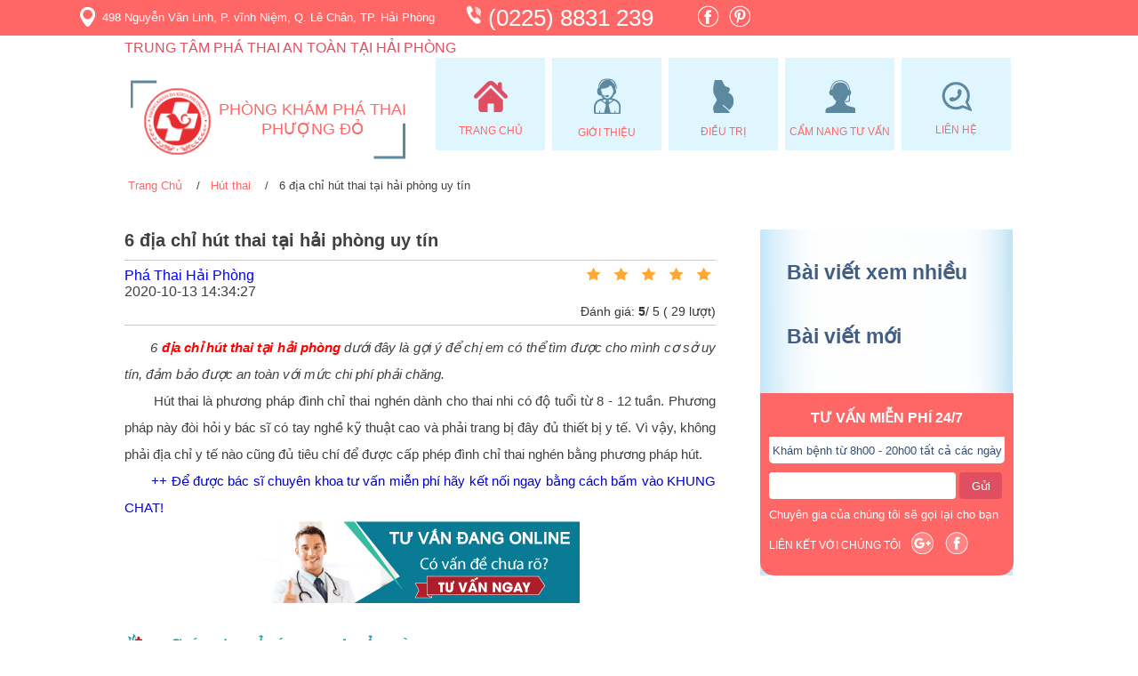

--- FILE ---
content_type: text/css
request_url: https://phathaihaiphong.com/css/css.css
body_size: 10152
content:
body {
    font-family: Arial, "Helvetica Neue", Helvetica, sans-serif;
    font-size: 16px;
    color: #404041;
}

* {
    margin: 0px;
    padding: 0px
}

ul li {
    list-style: none;
}

@font-face {
    font-family: Edwardian;
    src: url('../font/Edwardian/UTMEdwardianKT.ttf');
}

@font-face {
    font-family: avo;
    src: url('../font/avo/UTMAvo.ttf');
}

@font-face {
    font-family: avob;
    src: url('../font/avo/UTMAvoBold.ttf');
}

@font-face {
    font-family: Ericsson;
    src: url('../font/Ericsson/UTMEricssonCapital.ttf');
}

*:focus {
    outline: none;
}

.img {
    width: 100%;
}

a:link {
    text-decoration: none;
}

.clear {
    clear: both;
}

.clear-20 {
    clear: both;
    height: 20px;
}

.clear-10 {
    clear: both;
    height: 10px;
}

.clear-30 {
    clear: both;
    height: 30px;
}

.clear-40 {
    clear: both;
    height: 40px;
}

.clear-50 {
    clear: both;
    height: 50px;
}

.clear-19 {
    clear: both;
    height: 190px;
}

.clear-130 {
    clear: both;
    height: 140px;
}

.clearbig {
    clear: both;
    height: 450px;
}

.big {
    max-width: 1350px;
    margin: auto;
}

.big-small {
    max-width: 1200px;
    margin: auto;
}

.small {
    max-width: 1000px;
    margin: auto;
}

.smalls {
    max-width: 1100px;
    margin: auto;
}

.vta {
    display: -ms-flexbox;
    -ms-flex-pack: center;
    -ms-flex-align: center;
    display: -webkit-box;
    -webkit-box-pack: center;
    -webkit-box-align: center;
    display: flex;
    flex-direction: column;
    justify-content: center;
}

header {
    height: 40px;
    background: #ff6767;
}

#header>li {
    color: white;
}

#header>li>img {
    float: left;
    position: relative;
    top: 8px;
    margin-right: 8px;
}

#header>li>p {
    float: left;
    position: relative;
    top: 12px;
}

#header>li:nth-child(1)>p {
    font-size: 13px;
}

#header>li:nth-child(2)>p {
    font-size: 26px;
    position: relative;
    top: 5px;
}

#header>li:nth-child(2)>img {
    margin-left: 35px;
}

#header>li:nth-child(3)>a:nth-child(1) {
    margin-left: 50px;
    background-image: url('../img/social.png');
    background-position: 0px 0px;
    background-repeat: no-repeat;
    display: block;
    height: 35px;
    width: 30px;
    float: left;
}

#header>li:nth-child(3)>a:nth-child(2) {
    background-image: url('../img/social.png');
    background-position: -29px 0px;
    background-repeat: no-repeat;
    display: block;
    height: 35px;
    width: 30px;
    float: left;
}

#header>li:nth-child(3)>a:nth-child(3) {
    background-image: url('../img/social.png');
    background-position: -62px 0px;
    background-repeat: no-repeat;
    display: block;
    height: 35px;
    width: 30px;
    float: left;
}

#header>li:nth-child(3)>a:nth-child(4) {
    background-image: url('../img/social.png');
    background-position: -96px 0px;
    background-repeat: no-repeat;
    display: block;
    height: 35px;
    width: 30px;
    float: left;
}

#menu >li {
    float: left;
}

#do {
    color: #DF4F61;
    text-transform: uppercase;
    position: absolute;
}
ul#dmb {
    margin-top: 5px;
}
#logo {
    height: 90px;
    width: 310px;
    position: relative;
    background-image: url('../img/logo.png');
}

#logo>a {
    float: left;
}

#logo>a>img {
    position: relative;
    top: 10px;
    left: 15px;
}

#logo>p {
    float: left;
    position: relative;
    top: 24px;
    left: 24px;
}

#logo>p:nth-child(2) h2{
    color: #ff6767;
    font-weight: bold;
    font-size: 15px;
    line-height: 24px;
}

#logo>p:nth-child(3) h2{
    color: #DF4F61;
    font-size: 27px;
    font-weight: bold;
}

#menu >li:nth-child(1) {
    margin-right: 40px;
    margin-top: -16px;
}

#dmb >li {
    float: left;
    width: 123px;
    height: 104px;
    background-color: #e0f6ff;
    margin-right: 8px;
}

#dmb>li:hover {
    -webkit-box-sizing: border-box;
    box-sizing: border-box;
    -webkit-transition: all .35s ease;
    transition: all .35s ease;
    background: #e0f6ff;
}

#dmb >li:last-child {
    margin-right: 0px;
}

#dmb >li {
    text-align: center;
    text-align: center;
    position: relative;
}

#dmb >li p {
    font-size: 12px;
    color: #ff6767;
    text-transform: uppercase;
    position: relative;
    top: 10px;
}


/**/

#benh >li {
    float: left;
    width: 310px;
    height: 194px;
    margin-right: 35px;
}

#benh >li:last-child {
    margin-right: 0px;
}

#benh>li:nth-child(1) {
    background-image: url(../img/bg-benh.jpg);
    background-repeat: no-repeat;
    text-align: center;
}

#benh>li:nth-child(2) {
    background-image: url(../img/bg-benh2.jpg);
    background-repeat: no-repeat;
    text-align: center;
}

#benh>li:nth-child(3) {
    background-image: url(../img/bg-benh3.jpg);
    background-repeat: no-repeat;
    text-align: center;
}

#benh>li>a>p {
    text-transform: uppercase;
    color: white;
    font-weight: bold;
    font-size: 21px;
}


/**/

#ul-gt>li {
    float: left;
}

#ul-gt>li:nth-child(1) {
    width: 720px;
    height: 540px;
    background: #EFEFF0;
    margin-right: 12px;
}

#div-ul-gt {
    margin-left: 170px;
}

#st1 {
    color: #DF4F61;
    font-family: Edwardian;
    font-size: 83px;
    margin-right: 5px;
}

#st2 {
    color: #404041;
    font-family: avo;
    font-size: 24px;
}

#st3 {
    color: #ff6767;
    font-family: avob;
    font-size: 44px;
}

#st4 {
    color: #404041;
    font-family: avo;
    font-size: 27px;
}

#st5 {
    color: #DF4F61;
    font-family: avob;
    font-size: 49px;
}

#div-ul-gt>p:nth-child(4) {
    font-size: 18px;
    line-height: 32px;
    text-align: justify;
    margin-right: 25px;
}

#gt-xem-them {
    border: 2px solid #DF4F61;
    width: 140px;
    height: 55px;
    text-align: center;
    font-style: italic;
    font-size: 20px;
}

#gt-xem-them>a {
    color: #DF4F61;
}


/**/

#pp>li {
    float: left;
}

#pp>li:nth-child(2) {
    background: url('../img/bg-pp.png');
    background-repeat: no-repeat;
    height: 411px;
    width: 545px;
}

#pp>li:nth-child(1) {
    margin-left: -13px;
}


/**/

#pp>li:nth-child(2)>p {
    text-align: center;
}

#pp>li:nth-child(2)>p:nth-child(1) {
    color: #DF4F61;
    font-family: Edwardian;
    font-size: 65px;
}

#pp>li:nth-child(2)>p:nth-child(2)>span:nth-child(1) {
    color: #8396A7;
    font-family: Ericsson;
    font-size: 20px;
}

#pp>li:nth-child(2)>p:nth-child(2)>span:nth-child(2) {
    color: #ff6767;
    font-size: 32px;
    font-weight: bold;
}

#pp>li:nth-child(2)>p:nth-child(3)>span:nth-child(1) {
    color: #8396A7;
    font-family: Ericsson;
    font-size: 37px;
}

#pp>li:nth-child(2)>p:nth-child(3)>span:nth-child(2) {
    color: #8396A7;
    font-family: Edwardian;
    font-size: 60px;
}

#pp>li:nth-child(2)>ul {
    position: relative;
    left: 0;
    right: 0;
    margin: auto;
    margin-left: 78px;
}

#pp>li:nth-child(2)>ul>li {
    line-height: 25px;
}

#bstv {
    border: 2px solid #E14F61;
    width: 257px;
    height: 46px;
    color: #E14F61;
    text-align: center;
    position: relative;
    left: 0;
    right: 0;
    margin: auto;
    margin-left: 78px;
}

#tt-lt {
    color: #54859B;
    font-family: avo;
    font-weight: bold;
    font-size: 28px;
    text-align: center;
}

#bg-lt {
    background: url('../img/LUUTRINHKHAMBENH.png');
    background-repeat: no-repeat;
    height: 330px;
}

#bg-lt >div>li {
    float: left;
    text-align: center;
    width: 16%;
    height: 330px;
}

#bg-lt >div>li>a>p {
    color: white;
    position: relative;
    top: 10px;
}


/**/

#pp>div>h2,#pp>div>h3 {
    color: #54859B;
    font-family: avo;
    font-weight: bold;
    font-size: 28px;
    text-align: center;
    width: 530px;
    position: relative;
    left: 0;
    right: 0;
    margin: auto;
}

#ppat>li {
    float: left;
    width: 30%;
    margin-right: 3%;
}

#ppat>li:last-child {
    margin-right: 0px;
}

.khung-ppat {
    width: 297px;
    height: 446px;
    border: 1px solid #CED0D1;
    position: relative;
}

.khung-ppat>div:nth-child(1)::before {
    content: '';
    background: #E14F61;
    position: absolute;
    width: 153px;
    height: 14px;
}

.khung-ppat>div:nth-child(1)::after {
    content: '';
    background: #E14F61;
    position: absolute;
    width: 14px;
    height: 446px;
    top: 0px;
    left: 0;
    margin: auto;
}

.khung-ppat>div:nth-child(1)>img {
    position: absolute;
    left: 0;
    margin-left: 40px;
    top: 0;
    margin-top: 40px;
}

.khung-ppat>div:nth-child(1)>p:nth-child(2),.khung-ppat>div:nth-child(1)>h4 {
    position: absolute;
    top: 0;
    margin-top: 120px;
    left: 0;
    margin-left: 44px;
    color: #344252;
    font-weight: bold;
    font-size: 17px;
    font-family: avo;
}

.khung-ppat>div:nth-child(1)>p:nth-child(3) {
    position: absolute;
    top: 0;
    margin-top: 154px;
    left: 0;
    margin-left: 44px;
    color: #344252;
    text-align: justify;
    width: 193px;
    line-height: 24px;
}

#ppatxt {
    position: absolute;
    bottom: 30px;
    right: -22px;
    margin: auto;
    z-index: 999;
    background: white;
    border: 2px solid #E14F61;
    width: 113px;
    height: 33px;
    text-align: center;
}

#ppatxt>a>p {
    color: #E14F61;
    font-size: 16px;
    font-style: italic;
}


/**/

#ppat>li:nth-child(odd) {
    top: 82px;
}

#bscktv {
    width: 257px;
    height: 46px;
    border: 2px solid #E14F61;
    text-align: center;
    font-weight: bold;
    position: absolute;
    bottom: -114px;
    left: 0;
    right: 0;
    margin: auto;
}

#bscktv>a {
    color: #E14F61;
}

#ttc {
    color: #54859B;
    font-family: avo;
    font-weight: bold;
    font-size: 28px;
    text-align: center;
    position: relative;
    left: 0;
    right: 0;
    margin: auto;
    width: 530px;
}

#ul-luachon>li {
    float: left;
}

#ul-luachon>li:nth-child(1) {
    position: relative;
    margin-right: 50px;
}

#ul-luachon>li>div:nth-child(1) {
    background: #5D9DC1;
    width: 529px;
    height: 344px;
    z-index: 2;
}

#ul-luachon>li>div:nth-child(2) {
    background: #8ECCEF;
    width: 452px;
    height: 322px;
    position: absolute;
    top: 30px;
    right: -10px;
    z-index: -1;
}


/**/

#ul-luachon>li>div>p:nth-child(1) {
    text-align: center;
    font-size: 21px;
    font-weight: bold;
    color: white;
    position: relative;
    top: 15px;
}

#ul-luachon>li>div>img {
    text-align: center;
    top: 15px;
    position: relative;
}

#ul-luachon>li>div>p:nth-child(n+3) {
    line-height: 24px;
    position: relative;
    top: 20px;
    text-align: justify;
    color: white;
    left: 10px;
    width: 500px;
}

#bieudo>li:nth-child(1)>div {
    float: left;
    margin-right: 10px;
}

#ul-luachon>li:nth-child(2) {
    top: 50px;
    position: relative;
}

#bieudo>li:nth-child(1)>div:nth-child(1) {
    width: 50px;
    height: 182px;
    background: #FAA2B9;
    position: relative;
    margin-left: 50px;
}

#bieudo>li:nth-child(1)>div:nth-child(1)::after {
    content: '';
    position: absolute;
    background: #F85E74;
    width: 50px;
    height: 46px;
    bottom: 0px;
    left: 0;
    margin: auto;
}

#bieudo>li:nth-child(1)>div:nth-child(1)>p {
    color: white;
    position: absolute;
    bottom: 0px;
    width: 50px;
    height: 46px;
    text-align: center;
    left: 0;
    z-index: 5;
    margin: auto;
}


/**/

#bieudo>li:nth-child(1)>div:nth-child(2) {
    width: 50px;
    height: 162px;
    background: #FAA2B9;
    position: relative;
    top: 20px;
}

#bieudo>li:nth-child(1)>div:nth-child(2)::after {
    content: '';
    position: absolute;
    background: #F85E74;
    width: 50px;
    height: 36px;
    bottom: 0px;
    left: 0;
    margin: auto;
}

#bieudo>li:nth-child(1)>div:nth-child(2)>p {
    color: white;
    position: absolute;
    bottom: 0px;
    width: 50px;
    height: 36px;
    text-align: center;
    left: 0;
    z-index: 5;
    margin: auto;
}


/**/

#bieudo>li:nth-child(1)>div:nth-child(3) {
    width: 50px;
    height: 190px;
    background: #FAA2B9;
    position: relative;
    top: -8px;
}

#bieudo>li:nth-child(1)>div:nth-child(3)::after {
    content: '';
    position: absolute;
    background: #F85E74;
    width: 50px;
    height: 43px;
    bottom: 0px;
    left: 0;
    margin: auto;
}

#bieudo>li:nth-child(1)>div:nth-child(3)>p {
    color: white;
    position: absolute;
    bottom: 0px;
    width: 50px;
    height: 43px;
    text-align: center;
    left: 0;
    z-index: 5;
    margin: auto;
}


/**/

#bieudo>li:nth-child(1)>div:nth-child(4) {
    width: 50px;
    height: 207px;
    background: #FAA2B9;
    position: relative;
    top: -25px;
}

#bieudo>li:nth-child(1)>div:nth-child(4)::after {
    content: '';
    position: absolute;
    background: #F85E74;
    width: 50px;
    height: 55px;
    bottom: 0px;
    left: 0;
    margin: auto;
}

#bieudo>li:nth-child(1)>div:nth-child(4)>p {
    color: white;
    position: absolute;
    bottom: 0px;
    width: 50px;
    height: 55px;
    text-align: center;
    left: 0;
    z-index: 5;
    margin: auto;
}


/**/

#bieudo>li:nth-child(1)>div:nth-child(5) {
    width: 50px;
    height: 230px;
    background: #FAA2B9;
    position: relative;
    top: -48px;
}

#bieudo>li:nth-child(1)>div:nth-child(5)::after {
    content: '';
    position: absolute;
    background: #F85E74;
    width: 50px;
    height: 68px;
    bottom: 0px;
    left: 0;
    margin: auto;
}

#bieudo>li:nth-child(1)>div:nth-child(5)>p {
    color: white;
    position: absolute;
    bottom: 0px;
    width: 50px;
    height: 68px;
    text-align: center;
    left: 0;
    z-index: 5;
    margin: auto;
}


/**/

#bieudo>li {
    width: 387px;
}

#bieudo>li:nth-child(4)>div {
    float: left;
    font-weight: bold;
    font-size: 18px;
    color: #383838;
    width: 50px;
    margin-right: 10px;
    text-align: center;
    top: -30px;
    position: relative;
}

#bieudo>li:nth-child(4)>div:nth-child(1) {
    margin-left: 50px;
}


/**/

#ti-le-pt::before {
    content: '';
    background: #FAA2B9;
    width: 52px;
    height: 26px;
    position: absolute;
}

#ti-le-pt>p {
    margin-left: 60px;
    height: 26px;
}

#ti-le-pt2::before {
    content: '';
    background: #F85E74;
    width: 52px;
    height: 26px;
    position: absolute;
}

#ti-le-pt2>p {
    margin-left: 60px;
    height: 26px;
    white-space: nowrap;
}

#bieudo>li:nth-child(6) {
    position: relative;
    top: -14px;
}


/**/

#lua-chon>div:nth-child(3) {
    background: url('../img/bg-luachon.png');
    background-repeat: no-repeat;
    height: 153px;
    position: relative;
    top: 0;
    margin-top: -70px;
}

#lua-chon>div:nth-child(3)>p,
#lua-chon>div:nth-child(3)>h3,#lua-chon>div:nth-child(3)>h2 {
    text-align: center;
    color: white;
    font-family: avo;
    font-weight: bold;
    font-size: 24px;
    position: relative;
    top: 10px;
    top: 24px;
    line-height: 44px;
}

#lua-chon>div:nth-child(3)>p>img {
    position: relative;
    left: 0;
    margin-left: 56px;
}


/**/

#ul-lua-chon>li {
    float: left;
    width: 33%;
    position: relative;
    width: 302px;
    height: 400px;
    margin-right: 4%;
}

#ul-lua-chon>li:last-child {
    margin-right: 0px;
}

#ul-lua-chon>li:nth-child(1) {
    background-image: url('../img/bg-cntt.png');
    background-repeat: no-repeat;
    position: relative;
    top: 104px;
}

#ul-lua-chon>li:nth-child(2) {
    background-image: url('../img/dich-vu-tan-tam.png');
    background-repeat: no-repeat;
}

#ul-lua-chon>li:nth-child(3) {
    background-image: url('../img/bg-doi-ngu-chuyen-gia.png');
    background-repeat: no-repeat;
    position: relative;
    top: 104px;
}

.li-lc::before {
    content: "";
    right: 0;
    background: #ff6767;
    width: 14px;
    height: 400px;
    position: absolute;
}

.li-lc::after {
    content: "";
    background: #ff6767;
    width: 160px;
    height: 14px;
    position: absolute;
    bottom: 0;
    right: 0;
    margin: auto;
}

.li-lc>p {
    font-size: 14px;
    font-weight: bold;
    background: #FFFFFF;
    height: 60px;
    width: 185px;
    position: absolute;
    left: 0;
    margin-left: 36px;
    text-align: center;
    top: 0;
    margin-top: 71px;
    line-height: 20px;
}

.li-lc>p::before {
    content: '';
    background: url(../img/iscon.png) #ff6767;
    background-repeat: no-repeat;
    color: white;
    position: absolute;
    width: 34px;
    height: 60px;
    left: 0;
    margin-left: -35px;
    background-position: center center;
    top: 0;
}

#bscktvs {
    border: 1px solid #E14F61;
    width: 335px;
    height: 60px;
    font-size: 21px;
    font-weight: bold;
    font-family: 'Arial' !important;
    text-align: center;
}

#bscktvs>a {
    color: #E14F61;
}

#bscktvs {
    position: absolute;
    bottom: -135px;
    margin: auto;
}


/**/

#ul-lc2>li {
    float: left;
    width: 33%;
    position: relative;
    width: 302px;
    height: 400px;
    margin-right: 4%;
}

#ul-lc2>li:last-child {
    margin-right: 0px;
}

#ul-lc2>li:nth-child(1) {
    background-image: url('../img/bg-cong-nghe-vuot-troi.png');
}

#ul-lc2>li:nth-child(2) {
    background-image: url('../img/bg-doi-ngu.png');
    position: relative;
    top: 0;
    margin-top: 78px;
}

#ul-lc2>li:nth-child(3) {
    background-image: url('../img/bg-phong-dat-chuan.png');
}

.li-lc2::before {
    content: '';
    position: absolute;
    background: #E14F61;
    width: 14px;
    height: 400px;
    left: 0;
    margin: auto;
}

.li-lc2::after {
    content: '';
    position: absolute;
    background: #E14F61;
    width: 160px;
    height: 14px;
    top: 0;
    margin: auto;
}

.li-lc2>p {
    font-size: 14px;
    font-weight: bold;
    background: #FFFFFF;
    height: 60px;
    width: 185px;
    position: absolute;
    right: 0;
    margin-right: 34px;
    text-align: center;
    bottom: 0;
    margin-bottom: 71px;
    line-height: 20px;
}

.li-lc2>p:after {
    content: '';
    background: url(../img/isscon.png) #E14F61;
    background-repeat: no-repeat;
    color: white;
    position: absolute !important;
    width: 34px;
    height: 60px;
    right: 0;
    top: 0;
    margin-right: -34px;
    background-position: center center;
}

#tt-bv {
    height: 47px;
    border: 1px solid #A4A6A9;
    position: relative;
}

#tt-bv>li {
    float: left;
    height: 47px;
}

#tt-bv>li:nth-child(1) {
    font-family: avo;
    font-weight: bold;
    font-size: 21px;
    color: #8194A5;
    position: relative;
    left: 42px;
}

#tt-bv>li:nth-child(2) {
    float: right;
    position: relative;
    right: 10px;
}

#tt-bv>li:nth-child(2)>a {
    color: #E14F61;
    font-size: 17px;
    font-style: italic;
}

#tt-bv>li:nth-child(1):before {
    position: absolute;
    width: 15px;
    height: 47px;
    content: '';
    background: #E14F61;
    left: 0;
    margin: auto;
    margin-left: -43px;
    top: 0;
}

#bv>li {
    float: left;
    position: relative;
    width: 230px;
    height: 373px;
    border: 1px solid #CED0D1;
    margin-right: 26px;
    box-sizing: border-box;
}

#bv>li:last-child {
    margin-right: 0px;
}

#hbv {
    text-align: center;
    height: 146px;
}

#td {
    text-align: center;
    margin-left: 10px;
    margin-right: 10px;
    color: #8194A5;
    font-size: 18px;
    margin-top: 20px;
    height: 40px;
    overflow: hidden;
}

#hzbv {
    background: #E14F61;
    height: 2px;
    width: 87px;
    position: relative;
    top: 15px;
    left: 0;
    right: 0;
    margin: auto;
}

#tomtatbv {
    margin-left: 10px;
    margin-right: 10px;
    text-align: justify;
    font-size: 14px;
    line-height: 25px;
    height: 127px;
    overflow: hidden
}

#bvxt {
    background: #E14F61;
    text-align: center;
    height: 29px;
    width: 110px;
    position: absolute;
    left: 0;
    right: 0;
    margin: auto;
}

#bvxt>a {
    color: white;
}

footer {
    background: #ff6767;
    height: 297px;
}

#footer>li {
    float: left;
}

#footer>li:nth-child(1) {
    width: 145px;
    margin-top: 50px;
    text-align: center;
    margin-right: 80px;
}

#footer>li:nth-child(1)>p:nth-child(2) {
    font-family: 'Arial';
    font-size: 12px;
    font-weight: bold;
    color: white;
    white-space: nowrap;
    line-height: 24px;
    text-align: left;
}

#footer>li:nth-child(1)>p:nth-child(3) {
    font-size: 22px;
    font-weight: bold;
    color: white;
    white-space: nowrap;
    text-align: left;
}


/**/

#sc-ft>li {
    float: left;
    position: relative;
    top: 17px;
}

#sc-ft>li:nth-child(1)>a {
    background: url('../img/social-ft.png');
    background-position: 0px 0px;
    background-repeat: no-repeat;
    display: block;
    height: 35px;
    width: 30px;
    float: left;
}

#sc-ft>li:nth-child(2)>a {
    background: url('../img/social-ft.png');
    background-position: -29px 0px;
    background-repeat: no-repeat;
    display: block;
    height: 35px;
    width: 30px;
    float: left;
}

#sc-ft>li:nth-child(3)>a {
    background: url('../img/social-ft.png');
    background-position: -65px 0px;
    background-repeat: no-repeat;
    display: block;
    height: 35px;
    width: 30px;
    float: left;
}

#sc-ft>li:nth-child(4)>a {
    background: url('../img/social-ft.png');
    background-position: -104px 0px;
    background-repeat: no-repeat;
    display: block;
    height: 35px;
    width: 30px;
    float: left;
}


/**/

#footer>li:nth-child(2) {
    width: 217px;
    margin-top: 50px;
    margin-right: 80px;
}

#footer>li:nth-child(2)>p:nth-child(1) {
    font-family: avo;
    font-weight: bold;
    font-size: 25px;
    color: white;
}

#footer>li:nth-child(2)>p:nth-child(1) {
    border-bottom: 1px solid white;
    padding-bottom: 5px;
}

#footer>li:nth-child(2)>p:nth-child(3) {
    color: white;
    text-align: justify;
    font-family: 'Arial';
    font-size: 15px;
}

#form {
    position: relative;
    margin-top: 38px;
}

#form>input {
    width: 217px;
    height: 33px;
    float: left;
    position: absolute;
    border-radius: 30px;
    border: 1px;
    padding-left: 14px;
    box-sizing: border-box;
}

#form>button {
    height: 33px;
    width: 60px;
    float: left;
    position: absolute;
    right: 0;
    border-radius: 30px;
    border: 1px;
    background: #E14F61;
    color: white;
    cursor: pointer;
    font-style: italic;
}


/**/

#footer>li:nth-child(3) {
    margin-top: 50px;
}

#footer>li:nth-child(3)>p:nth-child(1) {
    font-family: avo;
    font-weight: bold;
    font-size: 25px;
    color: white;
}

#footer>li:nth-child(3)>p:nth-child(1) {
    border-bottom: 1px solid white;
    padding-bottom: 5px;
}

#ul-ft-lh2>li {
    float: left;
}

#ul-ft-lh2>li:nth-child(1) {
    width: 171px;
}

#ul-ft-lh2>li:nth-child(1)>a>img {
    float: left;
    margin-right: 10px;
}

#ul-ft-lh2>li:nth-child(1)>a>p {
    color: white;
    font-size: 13px;
    font-family: 'Arial'
}

#ul-ft-lh2>li:nth-child(2)>a>img {
    float: left;
    margin-right: 10px;
}

#ul-ft-lh2>li:nth-child(2)>a>p {
    font-size: 12px;
    color: white;
    white-space: nowrap;
}


/**/

#tvft>a>img {
    float: left;
    margin-right: 10px;
}

#ul-ft-lh>li>a>p {
    color: white;
    font-size: 13px;
    font-family: 'Arial'
}


/* trang con */

#hz-tc {
    background: #364E6D;
    width: 1000px;
    height: 2px
}

#trangcon >li {
    float: left;
}

#trangcon>li:nth-child(1) {
    width: 665px;
    margin-right: 50px;
}

#trangcon>li:nth-child(2) {
    width: 285px;
}

#dieu-tri-tc {
    border: 1px dashed #425E84;
    border-radius: 8px;
}

#dieu-tri-tc>li:nth-child(1) {
    font-family: 'Arial';
    font-weight: bold;
    text-align: center;
    font-size: 18px;
    color: #4B80B3;
    margin-top: 17px;
}

#dieu-tri-tc>li:nth-child(2) {
    text-align: center;
    position: relative;
    top: -10px;
}

#ct-dmb-tc>li {
    float: left;
    width: 24%;
    line-height: 28px;
}

#ct-dmb-tc>li:nth-child(4n+1) {
    margin-left: 4%;
}

#ct-dmb-tc>li:last-child {
    margin-bottom: 8px;
}

#ct-dmb-tc>li>a {
    color: #ff6767;
    font-family: 'Arial';
    font-style: italic;
    font-size: 13px;
}

#title-tc {
    color: #465D80;
    font-family: 'Arial';
    font-size: 24px;
    position: relative;
}

#title-tc::before {
    position: absolute;
    content: '';
    width: 28%;
    background: #ff6767;
    height: 2px;
    bottom: -9px;
    margin: auto;
    z-index: 1;
}

#title-tc::after {
    position: absolute;
    content: '';
    width: 100%;
    top: 35px;
    margin: auto;
    left: 0;
    border: 1px dashed #425E84;
}

#xt-tt-tc {
    float: right;
    position: relative;
    top: 0;
    margin-top: -20px;
    background: #DF4F61;
    width: 75px;
    height: 20px;
    font-family: 'Arial';
    font-size: 13px;
    font-style: italic;
    border-radius: 24px;
}

#xt-tt-tc>a {
    color: white;
    text-transform: uppercase;
    text-align: center;
}

#ct-tc>li {
    float: left;
    width: 300px;
    height: 400px;
    border-bottom: 1px dashed #425E84;
    margin-bottom: 28px;
    position: relative;
}

#ct-tc>li:nth-child(odd) {
    margin-right: 65px;
}

#ct-tc>li>a>p:nth-child(1) {
    color: #435D7E;
    text-align: justify;
    line-height: 24px;
    height: 48px;
}

#date-tc {
    color: #ff6767;
    font-size: 12px;
    font-style: italic;
    font-family: 'Arial'
}

#tt-tc {
    color: #425E84;
    font-size: 13px;
    font-family: 'Arial';
    line-height: 24px;
    text-align: justify;
    height: 100px;
    overflow: hidden;
}

#xem-them-tc>li:nth-child(1) {
    float: left;
    width: 92px;
    height: 31px;
    background: #ff6767;
    text-align: center;
    position: absolute;
    bottom: -1px;
    margin: auto;
}

#xem-them-tc>li:nth-child(1) a {
    color: white;
    font-size: 12px;
    font-style: italic;
    font-family: 'Arial';
}

#xem-them-tc>li:nth-child(2) {
    float: right;
    width: 70px;
    height: 19px;
    background: #DF4F61;
    text-align: center;
    border-radius: 24px;
    position: absolute;
    bottom: 10px;
    margin: auto;
    right: 0;
}

#xem-them-tc>li:nth-child(2) a {
    color: white;
    font-size: 12px;
    font-style: italic;
    font-family: 'Arial';
}

#trangcon-right {
background: url(../img/bg-ct-r.png);
    width: 284px;
}

#khung-tc-r {
    width: 225px;
    margin: auto;
}

#khung-tc-r>p:nth-child(1),.title_xemnhieu {
    color: #425E84;
    font-weight: bold;
    font-family: 'Arial';
    font-size: 23px;
    position: relative;
    margin-top: 25px;
}


/**/

#ul-bvm>li {
    position: relative;
    border-bottom: 1px dashed #364E6D;
}

#ul-bvm>li:last-child {
    border-bottom: none;
}

#ul-bvm>li>a>p {
    font-family: 'Arial';
    font-size: 13px;
    color: #425E84;
    line-height: 18px;
    text-align: justify;
    position: relative;
    margin-left: 18px;
}

#ul-bvm>li>a>p:nth-child(1)::before {
    position: absolute;
    content: '';
    background: #A5DCEF;
    width: 10px;
    height: 10px;
    left: 0;
    margin-left: -17px;
    top: 0;
    margin-top: 4px;
}

#ul-bvm>li>a>p:last-child {
    color: #ff6767;
    font-family: 'Arial';
    font-size: 12px;
    font-style: italic;
    text-align: left;
    margin-top: 8px;
    margin-bottom: 8px;
}


/**/

#hltc {
    background: #ff6767;
    width: 285px;
    height: 205px;
    margin-left: -30px;
    -webkit-border-bottom-right-radius: 15px;
    -webkit-border-bottom-left-radius: 15px;
    -moz-border-radius-bottomright: 15px;
    -moz-border-radius-bottomleft: 15px;
    border-bottom-right-radius: 15px;
    border-bottom-left-radius: 15px;
}

#hltc>li>p:nth-child(1) {
    color: white;
    font-weight: bold;
    text-align: center;
    position: relative;
    top: 18px;
}

#khung-hltc {
    margin-right: 10px;
    margin-left: 10px;
    position: relative;
    top: 30px;
}

#khung-hltc>p:nth-child(1) {
    font-size: 13px;
    text-align: center;
    color: #364E6D;
    background: white;
    height: 30px;
    width: 100%;
    -webkit-border-bottom-right-radius: 5px;
    -webkit-border-bottom-left-radius: 5px;
    -moz-border-radius-bottomright: 5px;
    -moz-border-radius-bottomleft: 5px;
    border-bottom-right-radius: 5px;
    border-bottom-left-radius: 5px;
}

#frm-tc {
    position: relative;
    top: 10px;
}

#frm-tc>input {
    width: 210px;
    height: 30px;
    background: white;
    border-radius: 4px;
    border: none;
}

#frm-tc>button {
    width: 48px;
    height: 30px;
    background: #DF4F61;
    text-align: center;
    color: white;
    border: none;
    border-radius: 4px;
}

#khung-hltc>p:nth-child(3) {
    color: white;
    font-size: 13px;
    position: relative;
    top: 20px;
}

#lk-tc {
    position: relative;
    top: 40px;
}

#lk-tc>li {
    float: left;
}

#lk-tc>li:nth-child(1) {
    width: 60%;
}

#lk-tc>li:nth-child(2) {
    width: 40%;
}

#lk-tc>li:nth-child(1) {
    color: white;
    font-size: 12px;
}

#sc-tc>li {
    float: left;
    width: 33%;
}

#sc-tc>li:nth-child(1)>a {
    background-image: url(../img/sctc.png);
    background-position: 0px 0px;
    background-repeat: no-repeat;
    display: block;
    height: 35px;
    width: 30px;
    float: left;
    margin-top: -8px;
}

#sc-tc>li:nth-child(2)>a {
    background-image: url(../img/sctc.png);
    background-position: -30px 0px;
    background-repeat: no-repeat;
    display: block;
    height: 35px;
    width: 30px;
    float: left;
    margin-top: -8px;
}

#sc-tc>li:nth-child(3)>a {
    background-image: url(../img/sctc.png);
    background-position: -63px 0px;
    background-repeat: no-repeat;
    display: block;
    height: 35px;
    width: 30px;
    float: left;
    margin-top: -8px;
}


/**/

.breadcrumb_main {
    margin-bottom: 10px;
}

.breadcrumb {
    float: left;
    padding: 12px 4px;
    font-size: 13px;
    margin-right: 0px;
}

.breadcrumb a span {
    color: #ff6767;
    font-size: 13px !important;
}

.phantrang {
    text-align: center;
}

.phantrang span,
.phantrang a:hover {
    background: #fff;
    color: #10ac87;
    padding: 5px 10px;
    margin: 0px 5px;
    border: 1px solid #E3E2E2;
    border-radius: 32px;
}

.phantrang a {
    background: #ff6767;
    color: #fff;
    padding: 5px 10px;
    margin: 0px 5px;
    border-radius: 32px;
}

#trangct>div {
    float: left;
}

#trangct>div:nth-child(1) {
    width: 665px;
    margin-right: 50px;
}

#trangct>div:nth-child(2) {
    width: 285px;
    position: relative;
    top: 20px;
}

#wamp .title_chitiet {
    font-size: 19px;
    padding-bottom: 5px;
    margin-bottom: 5px;
}

#wamp .content_chitiet h2 {
    padding: 12px 2px 2px 40px;
    color: #00A1A9;
    font-size: 15px !important;
    text-transform: uppercase;
    display: inherit;
    margin: 10px 0px;
    background-image: url(../img/dieutri.png);
    background-repeat: no-repeat;
    background-position: 3px center;
    border-bottom: 1px solid #10ac87;
}

#tct-right {
    background: url(../img/bg-ct-r.png) repeat-y;
    width: 284px;
    margin-bottom:30px;
}

#gsce {
    float: right;
    width: 300px;
    height: 45px;
}

.gsc-control-cse {
    background: none !important;
}

.cse .gsc-control-cse,
.gsc-control-cse {
    border: none !important;
}

input.gsc-search-button,
input.gsc-search-button:hover,
input.gsc-search-button:focus {
    border-radius: 42px !important;
    border: none !important;
}

@keyframes fadeInDown {
    0% {
        opacity: 0;
        -webkit-transform: translate3d(0, -20%, 0);
        -ms-transform: translate3d(0, -20%, 0);
        transform: translate3d(0, -20%, 0);
    }
    100% {
        opacity: 1;
        -webkit-transform: none;
        -ms-transform: none;
        transform: none
    }
}

#child {
    background: white;
    visibility: hidden;
    position: absolute;
    top: 0;
    margin-top: 50px;
    border: 2px solid #058FAF;
    width: 1000px !important;
    left: 0px;
    margin-left: -618px;
    ;
    right: 0;
    width: 0px;
    margin-right: auto;
    z-index: 9999999;
}

#child>li {
    float: left;
    width: 230px;
    margin-top: 15px;
    margin-bottom: 15px;
    margin-right: 15px;
}

#child>li:last-child {
    margin-right: 0px;
}

#child>li:nth-child(1) {
    margin-left: 15px;
}

#child>li:last-child {
    margin-right: 15px;
}

#child>li>a {
    color: #404041;
    font-size: 15px;
}

#child>li>a>p {
    margin-bottom: 5px;
    border-bottom: 1px solid #DEDFE0;
    text-align: left;
    line-height: 28px;
    color: #de4f61 !important;
}

#child>li>a>p>img {
    margin-left: 10px;
    margin-right: 5px;
}

#child>li:nth-child(3)>a>p>img {
    position: relative;
    top: 3px;
}

#mn-cntv>li:nth-child(n+2)>a>p>img {
    position: relative;
    top: 3px;
}


/**/

#childs>li>a>p {
    color: #404041;
    font-size: 12px;
}

#childs>li>a>p {
    line-height: 20px;
    border-bottom: 1px dashed #DEDFE0;
    text-align: left;
    margin-top: 15px;
}


/**/

#mn-cntv {
    background: white;
    visibility: hidden;
    position: absolute;
    top: 0;
    margin-top: 50px;
    border: 2px solid #058FAF;
    width: 1000px !important;
    left: 0px;
    margin-left: -743px;
    ;
    right: 0;
    width: 0px;
    margin-right: auto;
    z-index: 9999999;
}

#dm2:hover>div>#mn-cntv {
    visibility: visible;
    margin-top: 135px;
    animation-name: fadeInDown;
    -webkit-animation-duration: 1s;
    animation-duration: 1s;
}

#dm2:hover>div {
    position: absolute;
    left: 0;
    right: 0;
    margin: auto;
    top: 0;
    margin-top: -16px;
    height: 200px;
}

#mn-cntv>li {
    float: left;
    width: 312px;
    margin-top: 15px;
    margin-bottom: 15px;
    margin-right: 15px;
}

#mn-cntv>li:last-child {
    margin-right: 0px;
}

#mn-cntv>li:nth-child(1) {
    margin-left: 15px;
}

#mn-cntv>li:last-child {
    margin-right: 15px;
}

#mn-cntv>li>a {
    color: #404041;
    font-size: 15px;
}

#mn-cntv>li>a>p {
    margin-bottom: 5px;
    border-bottom: 1px solid #DEDFE0;
    text-align: left;
    line-height: 28px;
    color: #de4f61 !important;
}

#mn-cntv>li>a>p>img {
    margin-left: 10px;
    margin-right: 5px;
}


/**/

#mn-cntv>li>a:hover>p {
    color: #de4f61 !important;
}

#childs>li>a:hover>p {
    color: #de4f61 !important;
}


/**/

#dm:hover>div>#child {
    visibility: visible;
    margin-top: 135px;
    animation-name: fadeInDown;
    -webkit-animation-duration: 1s;
    animation-duration: 1s;
}

#dm:hover>div {
    position: absolute;
    left: 0;
    right: 0;
    margin: auto;
    top: 0;
    margin-top: -16px;
    height: 200px;
}

.dis {
    height: 1px;
    visibility: hidden;
    font-size: 1px;
    -webkit-backface-visibility: hidden;
    backface-visibility: hidden;
}

blockquote {
    background: #f9f9f9;
    border-left: 5px solid #ccc;
    margin: 1.5em 10px;
    padding: 0.5em 10px;
    quotes: "\201C""\201D""\2018""\2019";
}

blockquote:before {
    color: #ccc;
    content: open-quote;
    font-size: 4em;
    line-height: 0.1em;
    margin-right: 0.25em;
    vertical-align: -0.4em;
}

blockquote:after {
    color: #ccc;
    content: close-quote;
    font-size: 4em;
    line-height: 0.1em;
    margin-right: 0.25em;
    vertical-align: -0.4em;
    position: absolute;
    margin-left: 10px;
    margin-top: 25px
}

blockquote h4 {
    display: inline;
    line-height: 30px;
}

.content_chitiet #khungxanh {
    border-radius: 5px;
    padding: 2%;
    width: 90%;
    margin: auto;
    border: 1px dashed rgb(0, 166, 126);
    box-sizing: border-box;
    background: #e6f3ff none repeat scroll 0% 0%;
}

.bounces {
    animation-name: bounces;
    animation-duration: 1.5s;
    animation-timing-function: ease-out;
    animation-iteration-count: infinite;
}

.pulse {
    -webkit-animation-name: pulse;
    animation-name: pulse;
    -webkit-animation-duration: 8s;
    animation-duration: 8s;
    -webkit-animation-fill-mode: both;
    animation-fill-mode: both;
    -webkit-animation-iteration-count: infinite;
    animation-iteration-count: infinite;
}

.flash {
    animation-name: flash;
    animation-duration: 4.5s;
    animation-timing-function: ease-out;
    animation-iteration-count: infinite;
}

#hztct {
    border-bottom: 1px solid #364E6D;
    position: relative;
    top: 40px;
}


/**/

.daidong-alo-phone {
    position: fixed;
    background-color: transparent;
    width: 200px;
    height: 200px;
    cursor: pointer;
    z-index: 200000 !important;
    -webkit-backface-visibility: hidden;
    -webkit-transform: translateZ(0);
    -webkit-transition: visibility .5s;
    -moz-transition: visibility .5s;
    -o-transition: visibility .5s;
    transition: visibility .5s;
    top: 30px;
    right: 0;
}

.daidong-alo-ph-circle {
    width: 160px;
    height: 160px;
    top: 20px;
    left: 20px;
    position: absolute;
    background-color: transparent;
    -webkit-border-radius: 100%;
    -moz-border-radius: 100%;
    border-radius: 100%;
    border: 2px solid rgba(30, 30, 30, 0.4);
    border: 2px solid #bfebfc 9;
    opacity: .1;
    -webkit-animation: daidong-alo-circle-anim 1.2s infinite ease-in-out;
    -moz-animation: daidong-alo-circle-anim 1.2s infinite ease-in-out;
    -ms-animation: daidong-alo-circle-anim 1.2s infinite ease-in-out;
    -o-animation: daidong-alo-circle-anim 1.2s infinite ease-in-out;
    animation: daidong-alo-circle-anim 1.2s infinite ease-in-out;
    -webkit-transition: all .5s;
    -moz-transition: all .5s;
    -o-transition: all .5s;
    transition: all .5s;
    -webkit-transform-origin: 50% 50%;
    -moz-transform-origin: 50% 50%;
    -ms-transform-origin: 50% 50%;
    -o-transform-origin: 50% 50%;
    transform-origin: 50% 50%;
    border-color: #00aff2;
    border-color: #bfebfc 9;
    opacity: .5;
}

.daidong-alo-ph-circle-fill {
    width: 100px;
    height: 100px;
    top: 50px;
    left: 50px;
    position: absolute;
    background-color: #000;
    -webkit-border-radius: 100%;
    -moz-border-radius: 100%;
    border-radius: 100%;
    border: 2px solid transparent;
    opacity: .1;
    -webkit-animation: daidong-alo-circle-fill-anim 2.3s infinite ease-in-out;
    -moz-animation: daidong-alo-circle-fill-anim 2.3s infinite ease-in-out;
    -ms-animation: daidong-alo-circle-fill-anim 2.3s infinite ease-in-out;
    -o-animation: daidong-alo-circle-fill-anim 2.3s infinite ease-in-out;
    animation: daidong-alo-circle-fill-anim 2.3s infinite ease-in-out;
    -webkit-transition: all .5s;
    -moz-transition: all .5s;
    -o-transition: all .5s;
    transition: all .5s;
    -webkit-transform-origin: 50% 50%;
    -moz-transform-origin: 50% 50%;
    -ms-transform-origin: 50% 50%;
    -o-transform-origin: 50% 50%;
    transform-origin: 50% 50%;
    background-color: rgba(0, 175, 242, 0.5);
    background-color: #a6e3fa 9;
    opacity: .75 !important;
}

.daidong-alo-ph-img-circle {
    width: 60px;
    height: 60px;
    top: 70px;
    left: 70px;
    position: absolute;
    background: rgba(30, 30, 30, 0.1) url(../img/call.png) no-repeat center center;
    -webkit-border-radius: 100%;
    -moz-border-radius: 100%;
    border-radius: 100%;
    border: 2px solid transparent;
    opacity: .7;
    -webkit-animation: daidong-alo-circle-img-anim 1s infinite ease-in-out;
    -moz-animation: daidong-alo-circle-img-anim 1s infinite ease-in-out;
    -ms-animation: daidong-alo-circle-img-anim 1s infinite ease-in-out;
    -o-animation: daidong-alo-circle-img-anim 1s infinite ease-in-out;
    animation: daidong-alo-circle-img-anim 1s infinite ease-in-out;
    -webkit-transform-origin: 50% 50%;
    -moz-transform-origin: 50% 50%;
    -ms-transform-origin: 50% 50%;
    -o-transform-origin: 50% 50%;
    transform-origin: 50% 50%;
    background-color: #ff6767;
}

@-moz-keyframes daidong-alo-circle-anim {
    0% {
        -moz-transform: rotate(0) scale(.5) skew(1deg);
        opacity: .1;
        -moz-opacity: .1;
        -webkit-opacity: .1;
        -o-opacity: .1
    }
    30% {
        -moz-transform: rotate(0) scale(.7) skew(1deg);
        opacity: .5;
        -moz-opacity: .5;
        -webkit-opacity: .5;
        -o-opacity: .5
    }
    100% {
        -moz-transform: rotate(0) scale(1) skew(1deg);
        opacity: .6;
        -moz-opacity: .6;
        -webkit-opacity: .6;
        -o-opacity: .1
    }
}

@-webkit-keyframes daidong-alo-circle-anim {
    0% {
        -webkit-transform: rotate(0) scale(.5) skew(1deg);
        -webkit-opacity: .1
    }
    30% {
        -webkit-transform: rotate(0) scale(.7) skew(1deg);
        -webkit-opacity: .5
    }
    100% {
        -webkit-transform: rotate(0) scale(1) skew(1deg);
        -webkit-opacity: .1
    }
}

@-o-keyframes daidong-alo-circle-anim {
    0% {
        -o-transform: rotate(0) kscale(.5) skew(1deg);
        -o-opacity: .1
    }
    30% {
        -o-transform: rotate(0) scale(.7) skew(1deg);
        -o-opacity: .5
    }
    100% {
        -o-transform: rotate(0) scale(1) skew(1deg);
        -o-opacity: .1
    }
}

@-webkit-keyframes daidong-alo-circle-fill-anim {
    0% {
        -webkit-transform: rotate(0) scale(.7) skew(1deg);
        opacity: .2
    }
    50% {
        -webkit-transform: rotate(0) scale(1) skew(1deg);
        opacity: .2
    }
    100% {
        -webkit-transform: rotate(0) scale(.7) skew(1deg);
        opacity: .2
    }
}

@-o-keyframes daidong-alo-circle-fill-anim {
    0% {
        -o-transform: rotate(0) scale(.7) skew(1deg);
        opacity: .2
    }
    50% {
        -o-transform: rotate(0) scale(1) skew(1deg);
        opacity: .2
    }
    100% {
        -o-transform: rotate(0) scale(.7) skew(1deg);
        opacity: .2
    }
}

@-moz-keyframes daidong-alo-circle-img-anim {
    0% {
        transform: rotate(0) scale(1) skew(1deg)
    }
    10% {
        -moz-transform: rotate(-25deg) scale(1) skew(1deg)
    }
    20% {
        -moz-transform: rotate(25deg) scale(1) skew(1deg)
    }
    30% {
        -moz-transform: rotate(-25deg) scale(1) skew(1deg)
    }
    40% {
        -moz-transform: rotate(25deg) scale(1) skew(1deg)
    }
    50% {
        -moz-transform: rotate(0) scale(1) skew(1deg)
    }
    100% {
        -moz-transform: rotate(0) scale(1) skew(1deg)
    }
}

@-webkit-keyframes daidong-alo-circle-img-anim {
    0% {
        -webkit-transform: rotate(0) scale(1) skew(1deg)
    }
    10% {
        -webkit-transform: rotate(-25deg) scale(1) skew(1deg)
    }
    20% {
        -webkit-transform: rotate(25deg) scale(1) skew(1deg)
    }
    30% {
        -webkit-transform: rotate(-25deg) scale(1) skew(1deg)
    }
    40% {
        -webkit-transform: rotate(25deg) scale(1) skew(1deg)
    }
    50% {
        -webkit-transform: rotate(0) scale(1) skew(1deg)
    }
    100% {
        -webkit-transform: rotate(0) scale(1) skew(1deg)
    }
}

@-o-keyframes daidong-alo-circle-img-anim {
    0% {
        -o-transform: rotate(0) scale(1) skew(1deg)
    }
    10% {
        -o-transform: rotate(-25deg) scale(1) skew(1deg)
    }
    20% {
        -o-transform: rotate(25deg) scale(1) skew(1deg)
    }
    30% {
        -o-transform: rotate(-25deg) scale(1) skew(1deg)
    }
    40% {
        -o-transform: rotate(25deg) scale(1) skew(1deg)
    }
    50% {
        -o-transform: rotate(0) scale(1) skew(1deg)
    }
    100% {
        -o-transform: rotate(0) scale(1) skew(1deg)
    }
}

.daidong-alo-table {
    display: none;
}

.daidong-alo-cell {
    position: fixed;
    width: 100%;
    height: 100%;
    background-image: url([data-uri]);
    top: 0;
    left: 0;
    z-index: 200000;
}

.daidong-alo-popup {
    width: 1000px;
    position: fixed;
    left: 0;
    right: 0;
    margin: auto;
    top: 0;
    bottom: 0;
    background: white;
    -webkit-border-radius: 16px;
    -moz-border-radius: 16px;
    border-radius: 16px;
    -webkit-transition: .6s ease-out;
    -moz-transition: .6s ease-out;
    -o-transition: .6s ease-out;
    transition: .6s ease-out;
    margin: 0 auto;
    z-index: 200001;
    text-align: center;
    padding: 60px 75px;
    height: 400px;
    margin-top: 70px;
}

.daidong-alo-popup-close {
    background-image: url(../img/x.png);
    width: 50px;
    height: 50px;
    position: absolute;
    background-repeat: no-repeat;
    right: 0;
    top: 0;
    margin: auto;
    margin-right: -38px;
    margin-top: -12px;
    cursor: pointer;
    -webkit-animation: daidong-alo-circle-img-anim 1s infinite ease-in-out;
    -moz-animation: daidong-alo-circle-img-anim 1s infinite ease-in-out;
    -ms-animation: daidong-alo-circle-img-anim 1s infinite ease-in-out;
    -o-animation: daidong-alo-circle-img-anim 1s infinite ease-in-out;
    animation: daidong-alo-circle-img-anim 1s infinite ease-in-out;
}

.daidong-alo-popup div.h3_class {
    font-size: 24px;
    margin: 0 0 40px;
    font-family: 'Open Sans';
    font-weight: 300;
    white-space: nowrap;
    line-height: 1.8;
}

.daidong-alo-popup div.h3_class {
    margin-bottom: 15px;
    color: #888;
}

.daidong-alo-input-wrapper .input {
    padding: 0 13px;
}

.daidong-alo-number {
    border: #00bed5 solid 1px;
    -webkit-border-radius: 3px;
    -moz-border-radius: 3px;
}

.daidong-alo-popup input[type=text].daidong-alo-number {
    box-sizing: content-box;
    color: #00bed5;
    font-size: 28px;
    font-family: Montserrat, "Lucida Console", Monaco, monospace, sans-serif;
    font-weight: normal;
    background-color: transparent;
    border: none;
    border-width: 0;
    display: inline-block;
    -webkit-border-radius: 0;
    -moz-border-radius: 0;
    border-radius: 0;
    border: #00bed5 solid 1px;
    padding-bottom: 10px;
    margin: 0 auto;
    width: 221px;
    outline: none;
    border-radius: 3px;
    padding: 13px 31px;
}

.daidong-alo-submit {
    border: none;
    border-width: 0;
    padding: 20px 40px;
    background-color: #333;
    -webkit-border-radius: 68px;
    -moz-border-radius: 68px;
    -webkit-border-radius: 68px;
    -moz-border-radius: 68px;
    border-radius: 68px;
    font-family: "Open Sans", Arial, Helvetica, sans-serif;
    font-size: 20px;
    color: #fff;
    cursor: pointer;
    outline: none !important;
    background-color: #0798A5;
    margin-top: 10px;
}

.daidong-alo-submit:hover {
    background: #00bed5;
}

.tags a {
    background: #ff6767;
    color: #fff;
    text-align: center;
    padding: 4px 7px;
    margin-left: 10px;
    position: relative;
    font-size: 13px;
    font-weight: bold;
    margin-bottom: 7px;
    display: inline-block;
    border-radius: 0px 3px 3px 0px;
}

.tags a::before {
    border-top: 12px solid transparent;
    border-right: 8px solid #ff6767;
    border-bottom: 12px solid transparent;
    content: "";
    height: 0;
    position: absolute;
    top: 0;
    left: -8px;
    width: 0;
}

.tags a:hover {
    color: #FFF800;
}


/**/

.mucluc {
    border: 1px solid #aaa;
    background-color: #f9f9f9;
    margin-bottom: 20px;
    padding: 10px 20px 10px;
}

.mucluc p {
    margin-bottom: 10px;
    font-weight: 700;
    font-size: 16px;
}

.mucluc ol li {
    margin-left: 50px;
    margin-bottom: 5px;
}

.mucluc ol li a {
    color: #ff6767;
    font-size: 15px !important;
}

#box_cont h1,
#box_cont h2 {
    font-size: 100px;
    color: #0f86b2;
    text-shadow: 1px 1px 0px #f2f2f2, 1px 2px 0px #b1b1b2;
    margin-bottom: 20px;
}

#box_cont h2 {
    font-size: 35px;
    padding-bottom: 20px;
    color: #323232;
}

#box_cont p {
    font-size: 20px;
    color: #323232;
    padding-bottom: 20px;
    line-height: 25px;
}

#box_cont a {
    font-size: 20px;
    color: #0f86b2;
}

#box_cont a:hover {
    text-decoration: underline;
}

#box_cont {
    width: 600px;
    height: auto;
    background: #FFF;
    margin: auto;
    padding: 20px;
    -webkit-box-sizing: border-box;
    -moz-box-sizing: border-box;
    box-sizing: border-box;
    border-radius: 10px;
    -webkit-border-radius: 10px;
    -moz-border-radius: 10px;
    box-shadow: 0px 0px 5px rgba(0, 0, 0, 0.3);
    -webkit-animation: rubberBand .5s;
    -moz-animation: rubberBand .5s;
    -o-animation: rubberBand .5s;
    animation: rubberBand .5s;
}

.giandong{line-height: 30px;}
ul#bv1 {
    border: 1px solid #ff6767;
    background: rgba(34, 25, 25, 0.06);
    padding-top: 10px;
}
ul#bv1 li {
     margin-left: 30px;
    list-style-type: disc;
    color: #e14f61;
    margin-bottom:10px;
}
ul#bv1 li a {
    color: #e14f61;
    transition:0.5s;
    font-size: 15px;
    font-family: robotomedium;
}
ul#bv1 li:hover{
    color: #ff6767;
}
ul#bv1 li a:hover {
    color: #ff6767;
    transition:0.5s;
    padding-left:10px;
}
.trangchu ul#bv li:nth-child(4n){margin-right: 0px;}
.trangchu ul#bv li{margin-bottom:40px;}
div#logo {
    font-size: 18px;
    position: relative;
    left: 7px;
    top: 25px;
    text-align: center;
    color: #ff6767;
}
.zalo-share-button {
    height: 31px !important;
}
.button_share_tritt a {
    color: inherit !important;
}
.button_share_tritt b {
    font-size: 12px;
    font-style: italic;
    position: relative;top:-10px;
}
.form_sodienthoai {
    max-width: 300px;
    background: #1dc1bf;
    margin: auto;
    text-align: center;
    padding: 4px 0px;
}
#inputtt_form{
    height: 30px;
    width: 80%;
    padding-left:5px;
    border: 0px;
    margin-right: 5px;
}
input#btntt_form {
    width: calc(20% - 20px);
    height: 30px;
    border: 0px;
    background: #fff;
    color: #1dc1bf;
    font-size: 13px;
    text-transform: uppercase;
}
.content_chitiet ol li {
    list-style-type: decimal;
}
.content_chitiet ul li {
    list-style-type: disc;
}
.button_share_tritt {
    margin-top: 30px;
}
.delaidienthoai {
    color: #666;
    border-left: 15px solid #4fc2e5;
    padding: 20px;
    line-height: 25px;
    font-size: 16px;
    text-align: justify;
    border-right: 2px solid #3bb0d6;
    box-shadow: 2px 2px 15px #ccc;
    margin:15px 0px;
    background: #cccccc3d;
}
.delaidienthoai b{color:#000;font-weight: bold;}
.chuydienthoai {
    color: #3bb0d6;
    font-style: italic;
    display: inline-block;
    font-weight: bold;
}
.content_chitiet #khungxanhla {
    border-radius: 5px;
    padding: 2%;
    width: 90%;
    margin: auto;
    border: 2px dashed rgb(13, 130, 18);
    box-sizing: border-box;
    background: rgba(76, 175, 80, 0.17) none repeat scroll 0% 0%;
}
.content_chitiet #khungcam {
    border-radius: 5px;
    padding: 2%;
    width: 100%;
    margin: auto;
    border: 2px dashed rgb(243, 133, 104);
    box-sizing: border-box;
    background: rgba(235, 75, 35, 0.23) none repeat scroll 0% 0%;
}
.content_chitiet #khungtim {
    border-radius: 5px;
    padding: 2%;
    width: 90%;
    margin: auto;
    border: 2px dashed #AFBBFD;
    box-sizing: border-box;
    background: rgba(220, 224, 254, 0.43) none repeat scroll 0% 0%;
}
.content_chitiet #khunghong {
    border-radius: 5px;
    padding: 2%;
    width: 90%;
    margin: auto;
    border: 1px dashed rgb(247, 95, 146);
    box-sizing: border-box;
    background: #fee3ed none repeat scroll 0% 0%;
}

--- FILE ---
content_type: text/css
request_url: https://phathaihaiphong.com/css/animates.css
body_size: 306
content:
@keyframes bounces {
      0%, 100%, 20%, 53%, 80% {transform: translate3d(0, 0, 0)}
      40%, 43% { transform: translate3d(0, -10px, 0)}
      70% { transform: translate3d(0, -10px, 0)}90% {transform: translate3d(0, -2px, 0)}
    }

@-webkit-keyframes zoomIn {
  0% {
    opacity: 0;
    -webkit-transform: scale3d(.3, .3, .3);
    transform: scale3d(.3, .3, .3)
  }
  50% {
    opacity: 1
  }
}
@keyframes zoomIn {
  0% {
    opacity: 0;
    -webkit-transform: scale3d(.3, .3, .3);
    -ms-transform: scale3d(.3, .3, .3);
    transform: scale3d(.3, .3, .3)
  }
  50% {
    opacity: 1
  }
}
 @-webkit-keyframes pulse {
  0% {-webkit-transform: scale3d(1, 1, 1);transform: scale3d(1, 1, 1)  }
  50% {    -webkit-transform: scale3d(1.05, 1.05, 1.05);    transform: scale3d(1.05, 1.05, 1.05)  }
  100% {    -webkit-transform: scale3d(1, 1, 1);    transform: scale3d(1, 1, 1)  }
}
@keyframes pulse {
  0% {    -webkit-transform: scale3d(1, 1, 1);    -ms-transform: scale3d(1, 1, 1);    transform: scale3d(1, 1, 1)  }
  50% {    -webkit-transform: scale3d(1.05, 1.05, 1.05);    -ms-transform: scale3d(1.05, 1.05, 1.05);    transform: scale3d(1.05, 1.05, 1.05)  }
  100% {    -webkit-transform: scale3d(1, 1, 1);    -ms-transform: scale3d(1, 1, 1);    transform: scale3d(1, 1, 1)  }
}
@-webkit-keyframes flash {
  0%, 100%, 50% {    opacity: 1  }
  25%,  75% {    opacity: 0  }
}
@keyframes flash {
  0%, 100%, 50% {    opacity: 1  }
  25%,  75% {    opacity: 0  }
}
@-webkit-keyframes fadeInLeft {
  0% {
    opacity: 0;
    -webkit-transform: translate3d(-100%, 0, 0);
    transform: translate3d(-100%, 0, 0)
  }
  100% {
    opacity: 1;
    -webkit-transform: none;
    transform: none
  }
}
@keyframes fadeInLeft {
  0% {
    opacity: 0;
    -webkit-transform: translate3d(-100%, 0, 0);
    -ms-transform: translate3d(-100%, 0, 0);
    transform: translate3d(-100%, 0, 0)
  }
  100% {
    opacity: 1;
    -webkit-transform: none;
    -ms-transform: none;
    transform: none
  }
}

--- FILE ---
content_type: text/css
request_url: https://phathaihaiphong.com/css/animation.css
body_size: 1295
content:
[class*=' imghvr-'], [class*=' imghvr-'] *, [class*=' imghvr-']:after, [class*=' imghvr-']:before, [class*=' imghvr-']:after, [class*=' imghvr-']:before, [class^=imghvr-], [class^=imghvr-] *, [class^=imghvr-]:after{-webkit-box-sizing:border-box;box-sizing:border-box;-webkit-transition:all 0.50s ease;transition:all 0.50s ease;}
[class*=' imghvrs-'], [class*=' imghvrs-'] *, [class*=' imghvrs-']:after, [class*=' imghvrs-']:before, [class*=' imghvrs-']:after, [class*=' imghvrs-']:before, [class^=imghvrs-], [class^=imghvrs-] *, [class^=imghvrs-]:after{-webkit-box-sizing:border-box;box-sizing:border-box;-webkit-transition:none;transition:none;}
[class*=' imghvr-'] figcaption, [class^=imghvr-] figcaption{background-color:#1590ec;padding:30px;position:absolute;top:0;bottom:0;left:0;right:0;color:#fff!important;}
[class*=' imghvrs-'] figcaption, [class^=imghvrs-] figcaption{background-color:#1590ec;padding:30px;position:absolute;top:0;bottom:0;left:0;right:0;color:#fff!important;}
[class*=' imghvr-'] figcaption p, [class^=imghvr-] figcaption p{color:white !important;white-space:nowrap;}
[class*=' imghvr-shutter-in-'] figcaption, [class^=imghvr-shutter-in-] figcaption{opacity:0;z-index:1;}
[class*=" imghvr-shutter-in-"]:hover figcaption, [class^="imghvr-shutter-in-"]:hover figcaption{opacity:1;-webkit-transition-delay:.21s;transition-delay:.21s;}
[class*=' imghvrs-'] figcaption p, [class^=imghvrs-] figcaption p{color:white !important;white-space:nowrap;}
[class*=' imghvrs-shutter-in-'] figcaption, [class^=imghvrs-shutter-in-] figcaption{opacity:0;z-index:1;}
[class*=" imghvrs-shutter-in-"]:hover figcaption, [class^="imghvrs-shutter-in-"]:hover figcaption{opacity:1;-webkit-transition-delay:.21s;transition-delay:.21s;}
.imghvr-shutter-in-vert:hover::after, .imghvr-shutter-in-vert:hover::before{height:50%;}
[class*=' imghvr-shutter-in-']:before,[class*=' imghvr-blocks'] figcaption:after,[class^=imghvr-shutter-in-]:before,[class^=imghvr-blocks] figcaption:after{right:0;bottom:0}.imghvr-shutter-out-diag-2:hover:before{top:-35%;bottom:-35%}
[class*=' imghvr-shutter-in-']:after,[class*=' imghvr-shutter-in-']:before,[class^=imghvr-shutter-in-]:after,[class^=imghvr-shutter-in-]:before{background:#1590ec;position:absolute;content:''}[class*=' imghvr-shutter-in-']:after,[class^=imghvr-shutter-in-]:after{top:0;left:0}
[class*=' imghvr-shutter-in-'] figcaption,[class^=imghvr-shutter-in-] figcaption{opacity:0;z-index:1}[class*=' imghvr-shutter-in-']:hover figcaption,[class^=imghvr-shutter-in-]:hover figcaption{opacity:1;-webkit-transition-delay:.21s;transition-delay:.21s}
[class*=' imghvrs-shutter-in-']:before,[class*=' imghvrs-blocks'] figcaption:after,[class^=imghvrs-shutter-in-]:before,[class^=imghvrs-blocks] figcaption:after{right:0;bottom:0}.imghvrs-shutter-out-diag-2:hover:before{top:-35%;bottom:-35%}
[class*=' imghvrs-shutter-in-']:after,[class*=' imghvrs-shutter-in-']:before,[class^=imghvrs-shutter-in-]:after,[class^=imghvrs-shutter-in-]:before{background:#1590ec;position:absolute;content:''}[class*=' imghvrs-shutter-in-']:after,[class^=imghvrs-shutter-in-]:after{top:0;left:0}
[class*=' imghvrs-shutter-in-'] figcaption,[class^=imghvrs-shutter-in-] figcaption{opacity:0;z-index:1}[class*=' imghvrs-shutter-in-']:hover figcaption,[class^=imghvrs-shutter-in-]:hover figcaption{opacity:1;-webkit-transition-delay:.21s;transition-delay:.21s}
.imghvr-shutter-in-horiz:after,.imghvr-shutter-in-horiz:before{width:0;height:100%}.imghvr-shutter-in-horiz:hover:after,.imghvr-shutter-in-horiz:hover:before{width:50%}.imghvr-shutter-in-vert:after,.imghvr-shutter-in-vert:before{height:0;width:100%}./**/[class*=' imghvr-hinge-'], [class^=imghvr-hinge-]{-webkit-perspective:50em;perspective:50em;}
.imghvr-hinge-up img{-webkit-transform-origin:50% 0;-ms-transform-origin:50% 0;transform-origin:50% 0;}
.imghvr-hinge-up figcaption{-webkit-transform:rotateX(90deg);transform:rotateX(90deg);-webkit-transform-origin:50% 100%;-ms-transform-origin:50% 100%;transform-origin:50% 100%;}
.imghvr-hinge-up figcaption p{text-transform:uppercase;}
[class*=' imghvr-hinge-up'], [class^=imghvr-hinge-up]{position:relative;margin:0;max-width:100%;background-color:#2266a5;color:#fff;overflow:hidden;-webkit-backface-visibility:hidden;backface-visibility:hidden;-moz-osx-font-smoothing:grayscale;-webkit-transform:translateZ(0);transform:translateZ(0);}
.imghvr-hinge-up img{-webkit-transform-origin:50% 0;-ms-transform-origin:50% 0;transform-origin:50% 0}.imghvr-hinge-up figcaption{-webkit-transform:rotateX(90deg);transform:rotateX(90deg);-webkit-transform-origin:50% 100%;-ms-transform-origin:50% 100%;transform-origin:50% 100%}.imghvr-hinge-up:hover>img{-webkit-transform:rotateX(-90deg);transform:rotateX(-90deg)}.imghvr-hinge-up:hover figcaption{-webkit-transform:rotateX(0);transform:rotateX(0)}
/**/.hi-icon{display:inline-block;font-size:16px;cursor:pointer;margin:15px 30px;width:96px;height:90px;border-radius:50%;text-align:center;position:relative;z-index:1;white-space:nowrap;}
.hi-icon:after{pointer-events:none;position:absolute;width:100%;height:100%;border-radius:50%;content:'';-webkit-box-sizing:content-box;-moz-box-sizing:content-box;box-sizing:content-box;}
.hi-icon-effect-4a .hi-icon{-webkit-transition:box-shadow 0.2s;-moz-transition:box-shadow 0.2s;transition:box-shadow 0.2s;}
.hi-icon-effect-4 .hi-icon:before{line-height:92px;}
.hi-icon-effect-4 .hi-icon:after{top:-4px;left:-4px;padding:0;z-index:10;}
.hi-icon-effect-4 .hi-icon:hover{box-shadow:0 0 0 0 rgba(255,255,255,0);color:#fff;}
.hi-icon-effect-4b .hi-icon:hover{-webkit-transition:box-shadow 0.2s;-moz-transition:box-shadow 0.2s;transition:box-shadow 0.2s;}
.hi-icon-effect-4b .hi-icon:hover:after{-webkit-animation:spinAround 9s linear infinite;-moz-animation:spinAround 9s linear infinite;animation:spinAround 9s linear infinite;border:4px dashed #fff;}
@-webkit-keyframes spinAround{from{-webkit-transform:rotate(0deg)}
to{-webkit-transform:rotate(360deg);}
}
@-moz-keyframes spinAround{from{-moz-transform:rotate(0deg)}
to{-moz-transform:rotate(360deg);}
}
@keyframes spinAround{from{transform:rotate(0deg)}
to{transform:rotate(360deg);}
}

--- FILE ---
content_type: text/css
request_url: https://phathaihaiphong.com/css/rateit.css
body_size: 671
content:
.rateit{display:-moz-inline-box;display:inline-block;position:relative;-webkit-user-select:none;-khtml-user-select:none;-moz-user-select:none;-o-user-select:none;-ms-user-select:none;user-select:none;-webkit-touch-callout:none;}
.rateit .rateit-range{position:relative;display:-moz-inline-box;display:inline-block;background:url(../img/star.gif);height:16px;outline:none;}
.rateit .rateit-range *{display:block;}
* html .rateit, * html .rateit .rateit-range{display:inline;}
* + html .rateit, * + html .rateit .rateit-range{display:inline;}
.rateit .rateit-hover, .rateit .rateit-selected{position:absolute;left:0;top:0;width:0;}
.rateit .rateit-hover-rtl, .rateit .rateit-selected-rtl{left:auto;right:0;}
.rateit .rateit-hover{background:url(../img/star.gif) left -32px;color:rgb(239, 197, 41);}
.rateit .rateit-hover-rtl{background-position:right -32px;}
.rateit .rateit-selected{background:url(../img/star.gif) left -16px;color:rgb(191,66,66);}
.rateit .rateit-selected-rtl{background-position:right -16px;}
.rateit .rateit-preset{background:url(../img/star.gif) left -48px;color:rgb(239, 107, 34);}
.rateit .rateit-preset-rtl{background:url(../img/star.gif) left -48px;}
.rateit button.rateit-reset{background:url(../img/delete.gif) 0 0;width:16px;height:16px;display:-moz-inline-box;display:inline-block;float:left;outline:none;border:none;padding:0;}
.rateit .rateit-reset span{display:none;}
.rateit button.rateit-reset:hover, .rateit button.rateit-reset:focus{background-position:0 -16px;}
.rateit-font{font-size:24px;line-height:1em;}
.rateit-font .rateit-range{background:none;height:auto;}
.rateit-font .rateit-empty{color:#ccc;}
.rateit-font .rateit-range > div{background:none;overflow:hidden;cursor:default;}
.rateit.rateit-font .rateit-reset{font-size:inherit;background:none;width:0.6em;height:0.6em;margin-top:0.2em;background:gray;border-radius:50%;position:relative;}
.rateit.rateit-font .rateit-reset span{display:block;font-weight:bold;color:white;height:calc(50% - 0.045em);top:0;position:absolute;border-bottom:0.09em solid white;width:72%;margin-left:14%;}
.rateit.rateit-font .rateit-reset:hover, .rateit.rateit-font button.rateit-reset:focus{background:#e6574b;background:radial-gradient(ellipse at center, #e6574b 55%,#f6836b 77%,#f9d3cc 100%);background-position:0 0;}
.rateit button{display:none !important;}